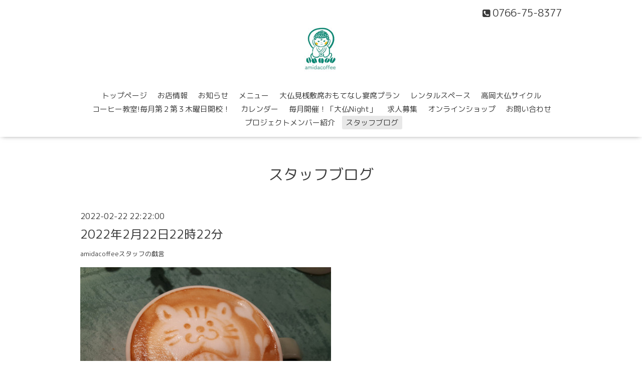

--- FILE ---
content_type: text/html; charset=utf-8
request_url: https://amidacoffee.com/diary/20523
body_size: 3167
content:
<!DOCTYPE html>

<!--[if IE 9 ]><html lang="ja" class="ie9"><![endif]-->
<!--[if (gt IE 9)|!(IE)]><!--><html lang="ja"><!--<![endif]-->
<head>
  <!-- Oneplate: ver.202007200000 -->
  <meta charset="utf-8" />
  <title>2022年2月22日22時22分 - amida coffee</title>
  <meta name="viewport" content="width=device-width,initial-scale=1.0,minimum-scale=1.0">

  <meta name="description" content="2022年2月22日（火）雪そういえば、平成22年2月22日22時22分22秒にブログを更新したことがあったなと（笑）ふと思い出しました。もう12年前、18歳の誕生日目前の出来事...">
  <meta name="keywords" content="amida coffee,amidacoffee,アミダコーヒー,高岡大仏,カフェ,コーヒー,宴会,スペシャルティコーヒー">

  <meta property="og:title" content="2022年2月22日22時22分">
  <meta property="og:image" content="https://cdn.goope.jp/178289/2111030902059t9s.jpg">
  <meta property="og:site_name" content="amida coffee">
  <link rel="shortcut icon" href="//cdn.goope.jp/178289/211102234738-61814f8adfb59.ico" />
  <link rel="alternate" type="application/rss+xml" title="amida coffee / RSS" href="/feed.rss">
  <link rel="stylesheet" href="//fonts.googleapis.com/css?family=Questrial">
  <link rel="stylesheet" href="/style.css?663577-1640866587?20200710">
  <link rel="stylesheet" href="/css/font-awesome/css/font-awesome.min.css">
  <link rel="stylesheet" href="/assets/slick/slick.css">

  <script src="/assets/jquery/jquery-3.5.1.min.js"></script>
  <script src="/js/tooltip.js"></script>
  <script src="/assets/clipsquareimage/jquery.clipsquareimage.js"></script>
</head>
<body id="diary">

  <div class="totop">
    <i class="button fa fa-angle-up"></i>
  </div>

  <div id="container">

    <!-- #header -->
    <div id="header" class="cd-header">
      <div class="inner">

      <div class="element shop_tel" data-shoptel="0766-75-8377">
        <div>
          <i class="fa fa-phone-square"></i>&nbsp;0766-75-8377
        </div>
      </div>

      <h1 class="element logo">
        <a class="shop_sitename" href="https://amidacoffee.com"><img src='//cdn.goope.jp/178289/2111030902059t9s_s.jpg' alt='amida coffee' /></a>
      </h1>

      <div class="element site_description">
        <span></span>
      </div>

      <div class="element navi pc">
        <ul class="navi_list">
          
          <li class="navi_top">
            <a href="/" >トップページ</a>
          </li>
          
          <li class="navi_about">
            <a href="/about" >お店情報</a>
          </li>
          
          <li class="navi_info">
            <a href="/info" >お知らせ</a>
          </li>
          
          <li class="navi_menu">
            <a href="/menu" >メニュー</a>
          </li>
          
          <li class="navi_free free_439937">
            <a href="/free/enseki" >大仏見桟敷席おもてなし宴席プラン</a>
          </li>
          
          <li class="navi_free free_408477">
            <a href="/free/space" >レンタルスペース</a>
          </li>
          
          <li class="navi_links links_63004">
            <a href="https://takaoka-loop.com/" target="_blank">高岡大仏サイクル</a>
          </li>
          
          <li class="navi_free free_478022">
            <a href="/free/seminer" >コーヒー教室!毎月第２第３木曜日開校！</a>
          </li>
          
          <li class="navi_calendar">
            <a href="/calendar" >カレンダー</a>
          </li>
          
          <li class="navi_free free_480116">
            <a href="/free/daibutsu_night" >毎月開催！「大仏Night」</a>
          </li>
          
          <li class="navi_recruit">
            <a href="/recruit" >求人募集</a>
          </li>
          
          <li class="navi_links links_64943">
            <a href="https://amidacoffee.myshopify.com/" target="_blank">オンラインショップ</a>
          </li>
          
          <li class="navi_contact">
            <a href="/contact" >お問い合わせ</a>
          </li>
          
          <li class="navi_staff">
            <a href="/staff" >プロジェクトメンバー紹介</a>
          </li>
          
          <li class="navi_diary active">
            <a href="/diary" >スタッフブログ</a><ul class="sub_navi">
<li><a href='/diary/category/1040498'>オープンまでの道のり</a></li>
<li><a href='/diary/category/1040499'>amidacoffeeスタッフの戯言</a></li>
<li><a href='/diary/category/1040500'>告知宣伝！</a></li>
</ul>

          </li>
          
        </ul>
      </div>
      <!-- /#navi -->

      </div>
      <!-- /.inner -->

      <div class="navi mobile"></div>

      <div id="button_navi">
        <div class="navi_trigger cd-primary-nav-trigger">
          <i class="fa fa-navicon"></i>
        </div>
      </div>

    </div>
    <!-- /#header -->

    <div id="content">

<!-- CONTENT ----------------------------------------------------------------------- -->






























<!----------------------------------------------
ページ：フリーページ
---------------------------------------------->
<div class="inner">

  <h2 class="page_title">
    <span>スタッフブログ</span>
  </h2>

  <div class="textfield">
    <!----------------------------------------------
ページ：日記
---------------------------------------------->

<div class="p-diary">
  
  <section class="p-diary__unit">
    <div class="p-diary__date">2022-02-22 22:22:00</div>
    <h3 class="p-diary__title">
      <a href="/diary/20523">2022年2月22日22時22分</a>
    </h3>
    <div class="p-diary__category">
      <a href="/diary/category/1040499">amidacoffeeスタッフの戯言</a>
    </div>
    <div class="wysiwyg p-diary__body">
      <p><a href="https://cdn.goope.jp/178289/220222191005-6214b67d9e1c4.jpg" target="_blank"><img src="https://cdn.goope.jp/178289/220222191005-6214b67d9e1c4_l.jpg" alt="FMMWQQzUYAAU2lx.jpeg" /></a></p>
<p>&nbsp;</p>
<p>2022年2月22日（火）<br />雪</p>
<p>&nbsp;</p>
<p>&nbsp;</p>
<p>&nbsp;</p>
<p>そういえば、平成22年2月22日22時22分22秒にブログを更新したことがあったなと（笑）<br />ふと思い出しました。もう12年前、18歳の誕生日目前の出来事です。</p>
<p>&nbsp;</p>
<p>&nbsp;</p>
<p>まあ今日はそんな日ということで、猫＋大仏様のラテアートを提供させていただきました。</p>
<p>お正月の、寅年ラテとだいぶ似ておりますが・・・笑</p>
<p>&nbsp;</p>
<p>私もバリスタ歴はさほど長くはなく、まだまだ修行中。</p>
<p>コーヒーを通して、多くのお客様に感動を与えられるように、日々精進していきます。</p>
<p>&nbsp;</p>
<p>&nbsp;</p>
<p>&nbsp;</p>
<p>法的には、年齢が加算されるのは誕生日の前日ということで、実質今日が20代ラスト。</p>
<p>30代に突入しますが、更に磨きをかけて行けたらなと思います。</p>
<p>&nbsp;</p>
<p>&nbsp;</p>
<p>amida coffee店長<br />福岡</p>
<p>&nbsp;</p>
<p>&nbsp;</p>
<p>&nbsp;</p>
<p>※翌日追記・・・正しくは「誕生日前日の24時」でした、、、</p>
<p>&nbsp;</p>
    </div>
  </section>
  
</div>



<!-- CSS -->
<script>
  $(function() {
    $('head').prepend('<link rel="stylesheet" href="/css/custompage/diary.css" type="text/css">');
  });
</script>

  </div>

</div>
<!-- /.inner -->




<!-- CONTENT ----------------------------------------------------------------------- -->

    </div>
    <!-- /#content -->


    
    <div class="autopagerize_insert_before"></div>

    <div class="pager">
      <div class="inner">
        <div>
          
        </div>
      </div>
    </div>
    


    <div class="gadgets">
      <div class="inner">
      </div>
    </div>

    <div class="sidebar">
      <div class="inner">

        <div class="block today_area">
          <h3>Schedule</h3>
          <dl>
            <dt class="today_title">
              2025.11.05 Wednesday
            </dt>
            
          </dl>
        </div>

        <div class="block counter_area">
          <h3>Counter</h3>
          <div>Today: <span class="num">383</span></div>
          <div>Yesterday: <span class="num">713</span></div>
          <div>Total: <span class="num">464016</span></div>
        </div>

        <div class="block qr_area">
          <h3>Mobile</h3>
          <img src="//r.goope.jp/qr/amidacoffee"width="100" height="100" />
        </div>

      </div>
    </div>

    <div class="social">
      <div class="inner"></div>
    </div>

    <div id="footer">
        <div class="inner">

          <div class="social_icons">
            

            

            
            <a href="https://www.instagram.com/amidacoffee/" target="_blank">
              <span class="icon-instagram"></span>
            </a>
            
          </div>

          <div class="shop_name">
            <a href="https://amidacoffee.com">amida coffee(アミダコーヒー)</a>
          </div>

          

          <div class="copyright">
            &copy;2025 <a href="https://amidacoffee.com">amida coffee(アミダコーヒー)</a>. All Rights Reserved.
          </div>

          <div>
            <div class="powered">
              Powered by <a class="link_color_02" href="https://goope.jp/">グーペ</a> /
              <a class="link_color_02" href="https://admin.goope.jp/">Admin</a>
            </div>

            <div class="shop_rss">
              <span>/ </span><a href="/feed.rss">RSS</a>
            </div>
          </div>

        </div>
    </div>

  </div>
  <!-- /#container -->

  <script src="/assets/colorbox/jquery.colorbox-1.6.4.min.js"></script>
  <script src="/assets/slick/slick.js"></script>
  <script src="/assets/lineup/jquery-lineup.min.js"></script>
  <script src="/assets/tile/tile.js"></script>
  <script src="/js/theme_oneplate/init.js?20200710"></script>


</body>
</html>